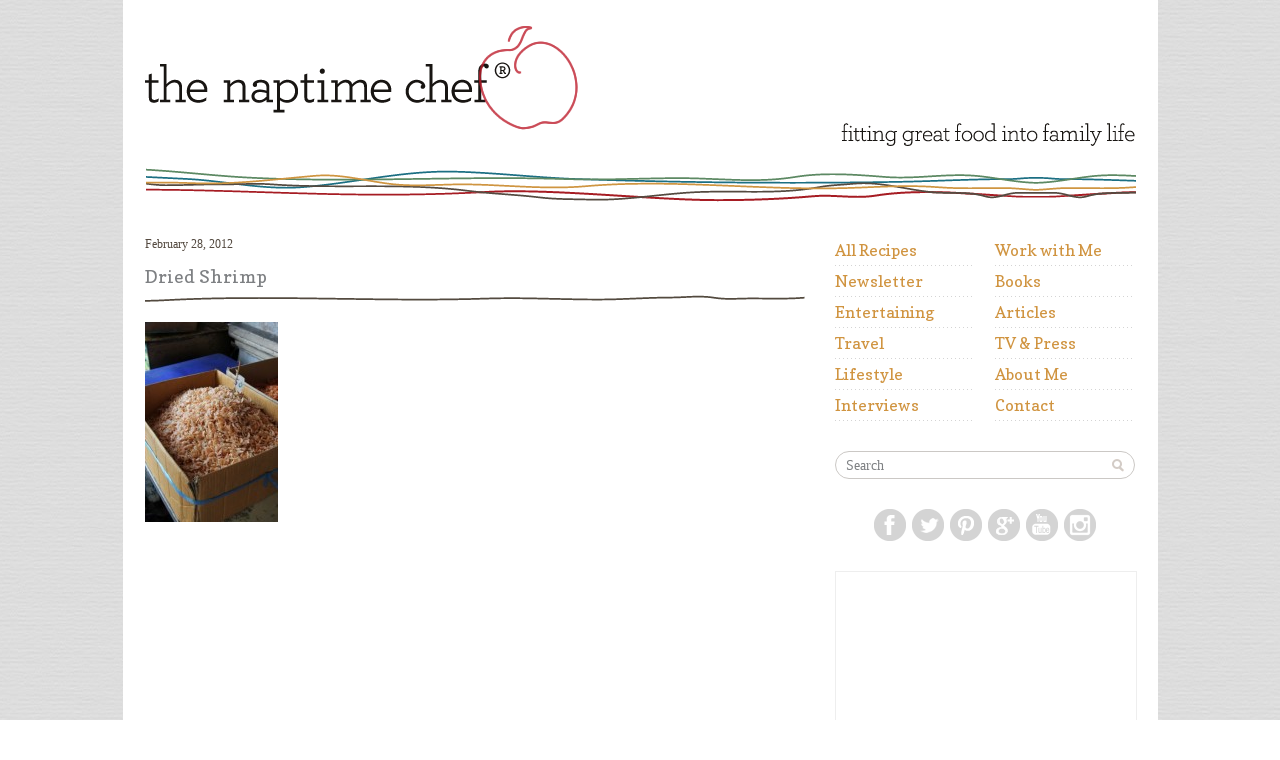

--- FILE ---
content_type: text/html; charset=UTF-8
request_url: https://thenaptimechef.com/2012/02/a-peek-at-upcoming-thailand-travel-series-naptime-on-the-road/dried-shrimp/
body_size: 13026
content:
<!DOCTYPE html PUBLIC "-//W3C//DTD XHTML 1.0 Transitional//EN" "http://www.w3.org/TR/xhtml1/DTD/xhtml1-transitional.dtd">
<html xmlns="http://www.w3.org/1999/xhtml" lang="en-US">

<head profile="http://gmpg.org/xfn/11">
	<meta http-equiv="Content-Type" content="text/html; charset=UTF-8" />
	<title>Dried Shrimp - The Naptime Chef</title>
	<link href='https://fonts.googleapis.com/css?family=Copse' rel='stylesheet' type='text/css'>
	<link rel="stylesheet" href="https://thenaptimechef.com/wp-content/themes/naptime-new/style.css?a=14" type="text/css" media="screen" />
	<link rel="shortcut icon" href="https://thenaptimechef.com/favicon.ico" type="image/x-icon" />
	<style type="text/css">
		#header #logo a {background-image:url(https://thenaptimechef.com/wp-content/themes/naptime-new/images/logo3.png);}
	</style>
	<link rel="pingback" href="https://thenaptimechef.com/xmlrpc.php" />
		<link rel='archives' title='July 2025' href='https://thenaptimechef.com/2025/07/' />
	<link rel='archives' title='June 2025' href='https://thenaptimechef.com/2025/06/' />
	<link rel='archives' title='February 2025' href='https://thenaptimechef.com/2025/02/' />
	<link rel='archives' title='January 2025' href='https://thenaptimechef.com/2025/01/' />
	<link rel='archives' title='December 2024' href='https://thenaptimechef.com/2024/12/' />
	<link rel='archives' title='July 2019' href='https://thenaptimechef.com/2019/07/' />
	<link rel='archives' title='April 2019' href='https://thenaptimechef.com/2019/04/' />
	<link rel='archives' title='March 2019' href='https://thenaptimechef.com/2019/03/' />
	<link rel='archives' title='February 2019' href='https://thenaptimechef.com/2019/02/' />
	<link rel='archives' title='December 2018' href='https://thenaptimechef.com/2018/12/' />
	<link rel='archives' title='November 2018' href='https://thenaptimechef.com/2018/11/' />
	<link rel='archives' title='October 2018' href='https://thenaptimechef.com/2018/10/' />
	<link rel='archives' title='September 2018' href='https://thenaptimechef.com/2018/09/' />
	<link rel='archives' title='July 2018' href='https://thenaptimechef.com/2018/07/' />
	<link rel='archives' title='May 2018' href='https://thenaptimechef.com/2018/05/' />
	<link rel='archives' title='April 2018' href='https://thenaptimechef.com/2018/04/' />
	<link rel='archives' title='February 2018' href='https://thenaptimechef.com/2018/02/' />
	<link rel='archives' title='January 2018' href='https://thenaptimechef.com/2018/01/' />
	<link rel='archives' title='December 2017' href='https://thenaptimechef.com/2017/12/' />
	<link rel='archives' title='November 2017' href='https://thenaptimechef.com/2017/11/' />
	<link rel='archives' title='October 2017' href='https://thenaptimechef.com/2017/10/' />
	<link rel='archives' title='September 2017' href='https://thenaptimechef.com/2017/09/' />
	<link rel='archives' title='August 2017' href='https://thenaptimechef.com/2017/08/' />
	<link rel='archives' title='July 2017' href='https://thenaptimechef.com/2017/07/' />
	<link rel='archives' title='June 2017' href='https://thenaptimechef.com/2017/06/' />
	<link rel='archives' title='May 2017' href='https://thenaptimechef.com/2017/05/' />
	<link rel='archives' title='April 2017' href='https://thenaptimechef.com/2017/04/' />
	<link rel='archives' title='March 2017' href='https://thenaptimechef.com/2017/03/' />
	<link rel='archives' title='February 2017' href='https://thenaptimechef.com/2017/02/' />
	<link rel='archives' title='January 2017' href='https://thenaptimechef.com/2017/01/' />
	<link rel='archives' title='December 2016' href='https://thenaptimechef.com/2016/12/' />
	<link rel='archives' title='November 2016' href='https://thenaptimechef.com/2016/11/' />
	<link rel='archives' title='October 2016' href='https://thenaptimechef.com/2016/10/' />
	<link rel='archives' title='September 2016' href='https://thenaptimechef.com/2016/09/' />
	<link rel='archives' title='August 2016' href='https://thenaptimechef.com/2016/08/' />
	<link rel='archives' title='July 2016' href='https://thenaptimechef.com/2016/07/' />
	<link rel='archives' title='June 2016' href='https://thenaptimechef.com/2016/06/' />
	<link rel='archives' title='May 2016' href='https://thenaptimechef.com/2016/05/' />
	<link rel='archives' title='April 2016' href='https://thenaptimechef.com/2016/04/' />
	<link rel='archives' title='March 2016' href='https://thenaptimechef.com/2016/03/' />
	<link rel='archives' title='February 2016' href='https://thenaptimechef.com/2016/02/' />
	<link rel='archives' title='January 2016' href='https://thenaptimechef.com/2016/01/' />
	<link rel='archives' title='December 2015' href='https://thenaptimechef.com/2015/12/' />
	<link rel='archives' title='November 2015' href='https://thenaptimechef.com/2015/11/' />
	<link rel='archives' title='October 2015' href='https://thenaptimechef.com/2015/10/' />
	<link rel='archives' title='September 2015' href='https://thenaptimechef.com/2015/09/' />
	<link rel='archives' title='August 2015' href='https://thenaptimechef.com/2015/08/' />
	<link rel='archives' title='July 2015' href='https://thenaptimechef.com/2015/07/' />
	<link rel='archives' title='June 2015' href='https://thenaptimechef.com/2015/06/' />
	<link rel='archives' title='May 2015' href='https://thenaptimechef.com/2015/05/' />
	<link rel='archives' title='April 2015' href='https://thenaptimechef.com/2015/04/' />
	<link rel='archives' title='March 2015' href='https://thenaptimechef.com/2015/03/' />
	<link rel='archives' title='February 2015' href='https://thenaptimechef.com/2015/02/' />
	<link rel='archives' title='January 2015' href='https://thenaptimechef.com/2015/01/' />
	<link rel='archives' title='December 2014' href='https://thenaptimechef.com/2014/12/' />
	<link rel='archives' title='November 2014' href='https://thenaptimechef.com/2014/11/' />
	<link rel='archives' title='October 2014' href='https://thenaptimechef.com/2014/10/' />
	<link rel='archives' title='September 2014' href='https://thenaptimechef.com/2014/09/' />
	<link rel='archives' title='August 2014' href='https://thenaptimechef.com/2014/08/' />
	<link rel='archives' title='July 2014' href='https://thenaptimechef.com/2014/07/' />
	<link rel='archives' title='June 2014' href='https://thenaptimechef.com/2014/06/' />
	<link rel='archives' title='May 2014' href='https://thenaptimechef.com/2014/05/' />
	<link rel='archives' title='April 2014' href='https://thenaptimechef.com/2014/04/' />
	<link rel='archives' title='March 2014' href='https://thenaptimechef.com/2014/03/' />
	<link rel='archives' title='February 2014' href='https://thenaptimechef.com/2014/02/' />
	<link rel='archives' title='January 2014' href='https://thenaptimechef.com/2014/01/' />
	<link rel='archives' title='December 2013' href='https://thenaptimechef.com/2013/12/' />
	<link rel='archives' title='November 2013' href='https://thenaptimechef.com/2013/11/' />
	<link rel='archives' title='October 2013' href='https://thenaptimechef.com/2013/10/' />
	<link rel='archives' title='September 2013' href='https://thenaptimechef.com/2013/09/' />
	<link rel='archives' title='August 2013' href='https://thenaptimechef.com/2013/08/' />
	<link rel='archives' title='July 2013' href='https://thenaptimechef.com/2013/07/' />
	<link rel='archives' title='June 2013' href='https://thenaptimechef.com/2013/06/' />
	<link rel='archives' title='May 2013' href='https://thenaptimechef.com/2013/05/' />
	<link rel='archives' title='April 2013' href='https://thenaptimechef.com/2013/04/' />
	<link rel='archives' title='March 2013' href='https://thenaptimechef.com/2013/03/' />
	<link rel='archives' title='February 2013' href='https://thenaptimechef.com/2013/02/' />
	<link rel='archives' title='January 2013' href='https://thenaptimechef.com/2013/01/' />
	<link rel='archives' title='December 2012' href='https://thenaptimechef.com/2012/12/' />
	<link rel='archives' title='November 2012' href='https://thenaptimechef.com/2012/11/' />
	<link rel='archives' title='October 2012' href='https://thenaptimechef.com/2012/10/' />
	<link rel='archives' title='September 2012' href='https://thenaptimechef.com/2012/09/' />
	<link rel='archives' title='August 2012' href='https://thenaptimechef.com/2012/08/' />
	<link rel='archives' title='July 2012' href='https://thenaptimechef.com/2012/07/' />
	<link rel='archives' title='June 2012' href='https://thenaptimechef.com/2012/06/' />
	<link rel='archives' title='May 2012' href='https://thenaptimechef.com/2012/05/' />
	<link rel='archives' title='April 2012' href='https://thenaptimechef.com/2012/04/' />
	<link rel='archives' title='March 2012' href='https://thenaptimechef.com/2012/03/' />
	<link rel='archives' title='February 2012' href='https://thenaptimechef.com/2012/02/' />
	<link rel='archives' title='January 2012' href='https://thenaptimechef.com/2012/01/' />
	<link rel='archives' title='December 2011' href='https://thenaptimechef.com/2011/12/' />
	<link rel='archives' title='November 2011' href='https://thenaptimechef.com/2011/11/' />
	<link rel='archives' title='October 2011' href='https://thenaptimechef.com/2011/10/' />
	<link rel='archives' title='September 2011' href='https://thenaptimechef.com/2011/09/' />
	<link rel='archives' title='August 2011' href='https://thenaptimechef.com/2011/08/' />
	<link rel='archives' title='July 2011' href='https://thenaptimechef.com/2011/07/' />
	<link rel='archives' title='June 2011' href='https://thenaptimechef.com/2011/06/' />
	<link rel='archives' title='May 2011' href='https://thenaptimechef.com/2011/05/' />
	<link rel='archives' title='April 2011' href='https://thenaptimechef.com/2011/04/' />
	<link rel='archives' title='March 2011' href='https://thenaptimechef.com/2011/03/' />
	<link rel='archives' title='February 2011' href='https://thenaptimechef.com/2011/02/' />
	<link rel='archives' title='January 2011' href='https://thenaptimechef.com/2011/01/' />
	<link rel='archives' title='December 2010' href='https://thenaptimechef.com/2010/12/' />
	<link rel='archives' title='November 2010' href='https://thenaptimechef.com/2010/11/' />
	<link rel='archives' title='October 2010' href='https://thenaptimechef.com/2010/10/' />
	<link rel='archives' title='September 2010' href='https://thenaptimechef.com/2010/09/' />
	<link rel='archives' title='August 2010' href='https://thenaptimechef.com/2010/08/' />
	<link rel='archives' title='July 2010' href='https://thenaptimechef.com/2010/07/' />
	<link rel='archives' title='June 2010' href='https://thenaptimechef.com/2010/06/' />
	<link rel='archives' title='May 2010' href='https://thenaptimechef.com/2010/05/' />
	<link rel='archives' title='April 2010' href='https://thenaptimechef.com/2010/04/' />
	<link rel='archives' title='March 2010' href='https://thenaptimechef.com/2010/03/' />
	<link rel='archives' title='February 2010' href='https://thenaptimechef.com/2010/02/' />
	<link rel='archives' title='January 2010' href='https://thenaptimechef.com/2010/01/' />
	<link rel='archives' title='December 2009' href='https://thenaptimechef.com/2009/12/' />
	<link rel='archives' title='November 2009' href='https://thenaptimechef.com/2009/11/' />
	<link rel='archives' title='October 2009' href='https://thenaptimechef.com/2009/10/' />
	<link rel='archives' title='September 2009' href='https://thenaptimechef.com/2009/09/' />
	<link rel='archives' title='August 2009' href='https://thenaptimechef.com/2009/08/' />
	<link rel='archives' title='July 2009' href='https://thenaptimechef.com/2009/07/' />
	<link rel='archives' title='June 2009' href='https://thenaptimechef.com/2009/06/' />
	<link rel='archives' title='May 2009' href='https://thenaptimechef.com/2009/05/' />
	<link rel='archives' title='April 2009' href='https://thenaptimechef.com/2009/04/' />
	<link rel='archives' title='March 2009' href='https://thenaptimechef.com/2009/03/' />
	<link rel='archives' title='February 2009' href='https://thenaptimechef.com/2009/02/' />
	<link rel='archives' title='January 2009' href='https://thenaptimechef.com/2009/01/' />
					<meta name='robots' content='noindex, follow' />
	<style>img:is([sizes="auto" i], [sizes^="auto," i]) { contain-intrinsic-size: 3000px 1500px }</style>
	
	<!-- This site is optimized with the Yoast SEO plugin v26.6 - https://yoast.com/wordpress/plugins/seo/ -->
	<meta property="og:locale" content="en_US" />
	<meta property="og:type" content="article" />
	<meta property="og:title" content="Dried Shrimp - The Naptime Chef" />
	<meta property="og:url" content="https://thenaptimechef.com/2012/02/a-peek-at-upcoming-thailand-travel-series-naptime-on-the-road/dried-shrimp/" />
	<meta property="og:site_name" content="The Naptime Chef" />
	<meta property="og:image" content="https://thenaptimechef.com/2012/02/a-peek-at-upcoming-thailand-travel-series-naptime-on-the-road/dried-shrimp" />
	<meta property="og:image:width" content="427" />
	<meta property="og:image:height" content="640" />
	<meta property="og:image:type" content="image/jpeg" />
	<script type="application/ld+json" class="yoast-schema-graph">{"@context":"https://schema.org","@graph":[{"@type":"WebPage","@id":"https://thenaptimechef.com/2012/02/a-peek-at-upcoming-thailand-travel-series-naptime-on-the-road/dried-shrimp/","url":"https://thenaptimechef.com/2012/02/a-peek-at-upcoming-thailand-travel-series-naptime-on-the-road/dried-shrimp/","name":"Dried Shrimp - The Naptime Chef","isPartOf":{"@id":"https://thenaptimechef.com/#website"},"primaryImageOfPage":{"@id":"https://thenaptimechef.com/2012/02/a-peek-at-upcoming-thailand-travel-series-naptime-on-the-road/dried-shrimp/#primaryimage"},"image":{"@id":"https://thenaptimechef.com/2012/02/a-peek-at-upcoming-thailand-travel-series-naptime-on-the-road/dried-shrimp/#primaryimage"},"thumbnailUrl":"https://thenaptimechef.com/wp-content/uploads/2012/02/Dried-Shrimp.jpg","datePublished":"2012-02-28T18:56:27+00:00","breadcrumb":{"@id":"https://thenaptimechef.com/2012/02/a-peek-at-upcoming-thailand-travel-series-naptime-on-the-road/dried-shrimp/#breadcrumb"},"inLanguage":"en-US","potentialAction":[{"@type":"ReadAction","target":["https://thenaptimechef.com/2012/02/a-peek-at-upcoming-thailand-travel-series-naptime-on-the-road/dried-shrimp/"]}]},{"@type":"ImageObject","inLanguage":"en-US","@id":"https://thenaptimechef.com/2012/02/a-peek-at-upcoming-thailand-travel-series-naptime-on-the-road/dried-shrimp/#primaryimage","url":"https://thenaptimechef.com/wp-content/uploads/2012/02/Dried-Shrimp.jpg","contentUrl":"https://thenaptimechef.com/wp-content/uploads/2012/02/Dried-Shrimp.jpg","width":"427","height":"640","caption":"Dried Shrimp"},{"@type":"BreadcrumbList","@id":"https://thenaptimechef.com/2012/02/a-peek-at-upcoming-thailand-travel-series-naptime-on-the-road/dried-shrimp/#breadcrumb","itemListElement":[{"@type":"ListItem","position":1,"name":"Home","item":"https://thenaptimechef.com/"},{"@type":"ListItem","position":2,"name":"A Peek at Upcoming Thailand Travel Series! {Naptime on the Road}","item":"https://thenaptimechef.com/2012/02/a-peek-at-upcoming-thailand-travel-series-naptime-on-the-road/"},{"@type":"ListItem","position":3,"name":"Dried Shrimp"}]},{"@type":"WebSite","@id":"https://thenaptimechef.com/#website","url":"https://thenaptimechef.com/","name":"The Naptime Chef","description":"","potentialAction":[{"@type":"SearchAction","target":{"@type":"EntryPoint","urlTemplate":"https://thenaptimechef.com/?s={search_term_string}"},"query-input":{"@type":"PropertyValueSpecification","valueRequired":true,"valueName":"search_term_string"}}],"inLanguage":"en-US"}]}</script>
	<!-- / Yoast SEO plugin. -->


<link rel="alternate" type="application/rss+xml" title="The Naptime Chef &raquo; Feed" href="https://thenaptimechef.com/feed/" />
<link rel="alternate" type="application/rss+xml" title="The Naptime Chef &raquo; Comments Feed" href="https://thenaptimechef.com/comments/feed/" />
<link rel="alternate" type="application/rss+xml" title="The Naptime Chef &raquo; Dried Shrimp Comments Feed" href="https://thenaptimechef.com/2012/02/a-peek-at-upcoming-thailand-travel-series-naptime-on-the-road/dried-shrimp/feed/" />
<script>(()=>{"use strict";const e=[400,500,600,700,800,900],t=e=>`wprm-min-${e}`,n=e=>`wprm-max-${e}`,s=new Set,o="ResizeObserver"in window,r=o?new ResizeObserver((e=>{for(const t of e)c(t.target)})):null,i=.5/(window.devicePixelRatio||1);function c(s){const o=s.getBoundingClientRect().width||0;for(let r=0;r<e.length;r++){const c=e[r],a=o<=c+i;o>c+i?s.classList.add(t(c)):s.classList.remove(t(c)),a?s.classList.add(n(c)):s.classList.remove(n(c))}}function a(e){s.has(e)||(s.add(e),r&&r.observe(e),c(e))}!function(e=document){e.querySelectorAll(".wprm-recipe").forEach(a)}();if(new MutationObserver((e=>{for(const t of e)for(const e of t.addedNodes)e instanceof Element&&(e.matches?.(".wprm-recipe")&&a(e),e.querySelectorAll?.(".wprm-recipe").forEach(a))})).observe(document.documentElement,{childList:!0,subtree:!0}),!o){let e=0;addEventListener("resize",(()=>{e&&cancelAnimationFrame(e),e=requestAnimationFrame((()=>s.forEach(c)))}),{passive:!0})}})();</script>		<!-- This site uses the Google Analytics by MonsterInsights plugin v9.11.1 - Using Analytics tracking - https://www.monsterinsights.com/ -->
							<script src="//www.googletagmanager.com/gtag/js?id=G-TQF2628DQZ"  data-cfasync="false" data-wpfc-render="false" type="text/javascript" async></script>
			<script data-cfasync="false" data-wpfc-render="false" type="text/javascript">
				var mi_version = '9.11.1';
				var mi_track_user = true;
				var mi_no_track_reason = '';
								var MonsterInsightsDefaultLocations = {"page_location":"https:\/\/thenaptimechef.com\/2012\/02\/a-peek-at-upcoming-thailand-travel-series-naptime-on-the-road\/dried-shrimp\/"};
								if ( typeof MonsterInsightsPrivacyGuardFilter === 'function' ) {
					var MonsterInsightsLocations = (typeof MonsterInsightsExcludeQuery === 'object') ? MonsterInsightsPrivacyGuardFilter( MonsterInsightsExcludeQuery ) : MonsterInsightsPrivacyGuardFilter( MonsterInsightsDefaultLocations );
				} else {
					var MonsterInsightsLocations = (typeof MonsterInsightsExcludeQuery === 'object') ? MonsterInsightsExcludeQuery : MonsterInsightsDefaultLocations;
				}

								var disableStrs = [
										'ga-disable-G-TQF2628DQZ',
									];

				/* Function to detect opted out users */
				function __gtagTrackerIsOptedOut() {
					for (var index = 0; index < disableStrs.length; index++) {
						if (document.cookie.indexOf(disableStrs[index] + '=true') > -1) {
							return true;
						}
					}

					return false;
				}

				/* Disable tracking if the opt-out cookie exists. */
				if (__gtagTrackerIsOptedOut()) {
					for (var index = 0; index < disableStrs.length; index++) {
						window[disableStrs[index]] = true;
					}
				}

				/* Opt-out function */
				function __gtagTrackerOptout() {
					for (var index = 0; index < disableStrs.length; index++) {
						document.cookie = disableStrs[index] + '=true; expires=Thu, 31 Dec 2099 23:59:59 UTC; path=/';
						window[disableStrs[index]] = true;
					}
				}

				if ('undefined' === typeof gaOptout) {
					function gaOptout() {
						__gtagTrackerOptout();
					}
				}
								window.dataLayer = window.dataLayer || [];

				window.MonsterInsightsDualTracker = {
					helpers: {},
					trackers: {},
				};
				if (mi_track_user) {
					function __gtagDataLayer() {
						dataLayer.push(arguments);
					}

					function __gtagTracker(type, name, parameters) {
						if (!parameters) {
							parameters = {};
						}

						if (parameters.send_to) {
							__gtagDataLayer.apply(null, arguments);
							return;
						}

						if (type === 'event') {
														parameters.send_to = monsterinsights_frontend.v4_id;
							var hookName = name;
							if (typeof parameters['event_category'] !== 'undefined') {
								hookName = parameters['event_category'] + ':' + name;
							}

							if (typeof MonsterInsightsDualTracker.trackers[hookName] !== 'undefined') {
								MonsterInsightsDualTracker.trackers[hookName](parameters);
							} else {
								__gtagDataLayer('event', name, parameters);
							}
							
						} else {
							__gtagDataLayer.apply(null, arguments);
						}
					}

					__gtagTracker('js', new Date());
					__gtagTracker('set', {
						'developer_id.dZGIzZG': true,
											});
					if ( MonsterInsightsLocations.page_location ) {
						__gtagTracker('set', MonsterInsightsLocations);
					}
										__gtagTracker('config', 'G-TQF2628DQZ', {"forceSSL":"true"} );
										window.gtag = __gtagTracker;										(function () {
						/* https://developers.google.com/analytics/devguides/collection/analyticsjs/ */
						/* ga and __gaTracker compatibility shim. */
						var noopfn = function () {
							return null;
						};
						var newtracker = function () {
							return new Tracker();
						};
						var Tracker = function () {
							return null;
						};
						var p = Tracker.prototype;
						p.get = noopfn;
						p.set = noopfn;
						p.send = function () {
							var args = Array.prototype.slice.call(arguments);
							args.unshift('send');
							__gaTracker.apply(null, args);
						};
						var __gaTracker = function () {
							var len = arguments.length;
							if (len === 0) {
								return;
							}
							var f = arguments[len - 1];
							if (typeof f !== 'object' || f === null || typeof f.hitCallback !== 'function') {
								if ('send' === arguments[0]) {
									var hitConverted, hitObject = false, action;
									if ('event' === arguments[1]) {
										if ('undefined' !== typeof arguments[3]) {
											hitObject = {
												'eventAction': arguments[3],
												'eventCategory': arguments[2],
												'eventLabel': arguments[4],
												'value': arguments[5] ? arguments[5] : 1,
											}
										}
									}
									if ('pageview' === arguments[1]) {
										if ('undefined' !== typeof arguments[2]) {
											hitObject = {
												'eventAction': 'page_view',
												'page_path': arguments[2],
											}
										}
									}
									if (typeof arguments[2] === 'object') {
										hitObject = arguments[2];
									}
									if (typeof arguments[5] === 'object') {
										Object.assign(hitObject, arguments[5]);
									}
									if ('undefined' !== typeof arguments[1].hitType) {
										hitObject = arguments[1];
										if ('pageview' === hitObject.hitType) {
											hitObject.eventAction = 'page_view';
										}
									}
									if (hitObject) {
										action = 'timing' === arguments[1].hitType ? 'timing_complete' : hitObject.eventAction;
										hitConverted = mapArgs(hitObject);
										__gtagTracker('event', action, hitConverted);
									}
								}
								return;
							}

							function mapArgs(args) {
								var arg, hit = {};
								var gaMap = {
									'eventCategory': 'event_category',
									'eventAction': 'event_action',
									'eventLabel': 'event_label',
									'eventValue': 'event_value',
									'nonInteraction': 'non_interaction',
									'timingCategory': 'event_category',
									'timingVar': 'name',
									'timingValue': 'value',
									'timingLabel': 'event_label',
									'page': 'page_path',
									'location': 'page_location',
									'title': 'page_title',
									'referrer' : 'page_referrer',
								};
								for (arg in args) {
																		if (!(!args.hasOwnProperty(arg) || !gaMap.hasOwnProperty(arg))) {
										hit[gaMap[arg]] = args[arg];
									} else {
										hit[arg] = args[arg];
									}
								}
								return hit;
							}

							try {
								f.hitCallback();
							} catch (ex) {
							}
						};
						__gaTracker.create = newtracker;
						__gaTracker.getByName = newtracker;
						__gaTracker.getAll = function () {
							return [];
						};
						__gaTracker.remove = noopfn;
						__gaTracker.loaded = true;
						window['__gaTracker'] = __gaTracker;
					})();
									} else {
										console.log("");
					(function () {
						function __gtagTracker() {
							return null;
						}

						window['__gtagTracker'] = __gtagTracker;
						window['gtag'] = __gtagTracker;
					})();
									}
			</script>
							<!-- / Google Analytics by MonsterInsights -->
		<script type="text/javascript">
/* <![CDATA[ */
window._wpemojiSettings = {"baseUrl":"https:\/\/s.w.org\/images\/core\/emoji\/16.0.1\/72x72\/","ext":".png","svgUrl":"https:\/\/s.w.org\/images\/core\/emoji\/16.0.1\/svg\/","svgExt":".svg","source":{"concatemoji":"https:\/\/thenaptimechef.com\/wp-includes\/js\/wp-emoji-release.min.js?ver=6.8.3"}};
/*! This file is auto-generated */
!function(s,n){var o,i,e;function c(e){try{var t={supportTests:e,timestamp:(new Date).valueOf()};sessionStorage.setItem(o,JSON.stringify(t))}catch(e){}}function p(e,t,n){e.clearRect(0,0,e.canvas.width,e.canvas.height),e.fillText(t,0,0);var t=new Uint32Array(e.getImageData(0,0,e.canvas.width,e.canvas.height).data),a=(e.clearRect(0,0,e.canvas.width,e.canvas.height),e.fillText(n,0,0),new Uint32Array(e.getImageData(0,0,e.canvas.width,e.canvas.height).data));return t.every(function(e,t){return e===a[t]})}function u(e,t){e.clearRect(0,0,e.canvas.width,e.canvas.height),e.fillText(t,0,0);for(var n=e.getImageData(16,16,1,1),a=0;a<n.data.length;a++)if(0!==n.data[a])return!1;return!0}function f(e,t,n,a){switch(t){case"flag":return n(e,"\ud83c\udff3\ufe0f\u200d\u26a7\ufe0f","\ud83c\udff3\ufe0f\u200b\u26a7\ufe0f")?!1:!n(e,"\ud83c\udde8\ud83c\uddf6","\ud83c\udde8\u200b\ud83c\uddf6")&&!n(e,"\ud83c\udff4\udb40\udc67\udb40\udc62\udb40\udc65\udb40\udc6e\udb40\udc67\udb40\udc7f","\ud83c\udff4\u200b\udb40\udc67\u200b\udb40\udc62\u200b\udb40\udc65\u200b\udb40\udc6e\u200b\udb40\udc67\u200b\udb40\udc7f");case"emoji":return!a(e,"\ud83e\udedf")}return!1}function g(e,t,n,a){var r="undefined"!=typeof WorkerGlobalScope&&self instanceof WorkerGlobalScope?new OffscreenCanvas(300,150):s.createElement("canvas"),o=r.getContext("2d",{willReadFrequently:!0}),i=(o.textBaseline="top",o.font="600 32px Arial",{});return e.forEach(function(e){i[e]=t(o,e,n,a)}),i}function t(e){var t=s.createElement("script");t.src=e,t.defer=!0,s.head.appendChild(t)}"undefined"!=typeof Promise&&(o="wpEmojiSettingsSupports",i=["flag","emoji"],n.supports={everything:!0,everythingExceptFlag:!0},e=new Promise(function(e){s.addEventListener("DOMContentLoaded",e,{once:!0})}),new Promise(function(t){var n=function(){try{var e=JSON.parse(sessionStorage.getItem(o));if("object"==typeof e&&"number"==typeof e.timestamp&&(new Date).valueOf()<e.timestamp+604800&&"object"==typeof e.supportTests)return e.supportTests}catch(e){}return null}();if(!n){if("undefined"!=typeof Worker&&"undefined"!=typeof OffscreenCanvas&&"undefined"!=typeof URL&&URL.createObjectURL&&"undefined"!=typeof Blob)try{var e="postMessage("+g.toString()+"("+[JSON.stringify(i),f.toString(),p.toString(),u.toString()].join(",")+"));",a=new Blob([e],{type:"text/javascript"}),r=new Worker(URL.createObjectURL(a),{name:"wpTestEmojiSupports"});return void(r.onmessage=function(e){c(n=e.data),r.terminate(),t(n)})}catch(e){}c(n=g(i,f,p,u))}t(n)}).then(function(e){for(var t in e)n.supports[t]=e[t],n.supports.everything=n.supports.everything&&n.supports[t],"flag"!==t&&(n.supports.everythingExceptFlag=n.supports.everythingExceptFlag&&n.supports[t]);n.supports.everythingExceptFlag=n.supports.everythingExceptFlag&&!n.supports.flag,n.DOMReady=!1,n.readyCallback=function(){n.DOMReady=!0}}).then(function(){return e}).then(function(){var e;n.supports.everything||(n.readyCallback(),(e=n.source||{}).concatemoji?t(e.concatemoji):e.wpemoji&&e.twemoji&&(t(e.twemoji),t(e.wpemoji)))}))}((window,document),window._wpemojiSettings);
/* ]]> */
</script>
<link rel='stylesheet' id='wprm-public-css' href='https://thenaptimechef.com/wp-content/plugins/wp-recipe-maker/dist/public-modern.css?ver=10.3.2' type='text/css' media='all' />
<style id='wp-emoji-styles-inline-css' type='text/css'>

	img.wp-smiley, img.emoji {
		display: inline !important;
		border: none !important;
		box-shadow: none !important;
		height: 1em !important;
		width: 1em !important;
		margin: 0 0.07em !important;
		vertical-align: -0.1em !important;
		background: none !important;
		padding: 0 !important;
	}
</style>
<link rel='stylesheet' id='wp-block-library-css' href='https://thenaptimechef.com/wp-includes/css/dist/block-library/style.min.css?ver=6.8.3' type='text/css' media='all' />
<style id='classic-theme-styles-inline-css' type='text/css'>
/*! This file is auto-generated */
.wp-block-button__link{color:#fff;background-color:#32373c;border-radius:9999px;box-shadow:none;text-decoration:none;padding:calc(.667em + 2px) calc(1.333em + 2px);font-size:1.125em}.wp-block-file__button{background:#32373c;color:#fff;text-decoration:none}
</style>
<style id='global-styles-inline-css' type='text/css'>
:root{--wp--preset--aspect-ratio--square: 1;--wp--preset--aspect-ratio--4-3: 4/3;--wp--preset--aspect-ratio--3-4: 3/4;--wp--preset--aspect-ratio--3-2: 3/2;--wp--preset--aspect-ratio--2-3: 2/3;--wp--preset--aspect-ratio--16-9: 16/9;--wp--preset--aspect-ratio--9-16: 9/16;--wp--preset--color--black: #000000;--wp--preset--color--cyan-bluish-gray: #abb8c3;--wp--preset--color--white: #ffffff;--wp--preset--color--pale-pink: #f78da7;--wp--preset--color--vivid-red: #cf2e2e;--wp--preset--color--luminous-vivid-orange: #ff6900;--wp--preset--color--luminous-vivid-amber: #fcb900;--wp--preset--color--light-green-cyan: #7bdcb5;--wp--preset--color--vivid-green-cyan: #00d084;--wp--preset--color--pale-cyan-blue: #8ed1fc;--wp--preset--color--vivid-cyan-blue: #0693e3;--wp--preset--color--vivid-purple: #9b51e0;--wp--preset--gradient--vivid-cyan-blue-to-vivid-purple: linear-gradient(135deg,rgba(6,147,227,1) 0%,rgb(155,81,224) 100%);--wp--preset--gradient--light-green-cyan-to-vivid-green-cyan: linear-gradient(135deg,rgb(122,220,180) 0%,rgb(0,208,130) 100%);--wp--preset--gradient--luminous-vivid-amber-to-luminous-vivid-orange: linear-gradient(135deg,rgba(252,185,0,1) 0%,rgba(255,105,0,1) 100%);--wp--preset--gradient--luminous-vivid-orange-to-vivid-red: linear-gradient(135deg,rgba(255,105,0,1) 0%,rgb(207,46,46) 100%);--wp--preset--gradient--very-light-gray-to-cyan-bluish-gray: linear-gradient(135deg,rgb(238,238,238) 0%,rgb(169,184,195) 100%);--wp--preset--gradient--cool-to-warm-spectrum: linear-gradient(135deg,rgb(74,234,220) 0%,rgb(151,120,209) 20%,rgb(207,42,186) 40%,rgb(238,44,130) 60%,rgb(251,105,98) 80%,rgb(254,248,76) 100%);--wp--preset--gradient--blush-light-purple: linear-gradient(135deg,rgb(255,206,236) 0%,rgb(152,150,240) 100%);--wp--preset--gradient--blush-bordeaux: linear-gradient(135deg,rgb(254,205,165) 0%,rgb(254,45,45) 50%,rgb(107,0,62) 100%);--wp--preset--gradient--luminous-dusk: linear-gradient(135deg,rgb(255,203,112) 0%,rgb(199,81,192) 50%,rgb(65,88,208) 100%);--wp--preset--gradient--pale-ocean: linear-gradient(135deg,rgb(255,245,203) 0%,rgb(182,227,212) 50%,rgb(51,167,181) 100%);--wp--preset--gradient--electric-grass: linear-gradient(135deg,rgb(202,248,128) 0%,rgb(113,206,126) 100%);--wp--preset--gradient--midnight: linear-gradient(135deg,rgb(2,3,129) 0%,rgb(40,116,252) 100%);--wp--preset--font-size--small: 13px;--wp--preset--font-size--medium: 20px;--wp--preset--font-size--large: 36px;--wp--preset--font-size--x-large: 42px;--wp--preset--spacing--20: 0.44rem;--wp--preset--spacing--30: 0.67rem;--wp--preset--spacing--40: 1rem;--wp--preset--spacing--50: 1.5rem;--wp--preset--spacing--60: 2.25rem;--wp--preset--spacing--70: 3.38rem;--wp--preset--spacing--80: 5.06rem;--wp--preset--shadow--natural: 6px 6px 9px rgba(0, 0, 0, 0.2);--wp--preset--shadow--deep: 12px 12px 50px rgba(0, 0, 0, 0.4);--wp--preset--shadow--sharp: 6px 6px 0px rgba(0, 0, 0, 0.2);--wp--preset--shadow--outlined: 6px 6px 0px -3px rgba(255, 255, 255, 1), 6px 6px rgba(0, 0, 0, 1);--wp--preset--shadow--crisp: 6px 6px 0px rgba(0, 0, 0, 1);}:where(.is-layout-flex){gap: 0.5em;}:where(.is-layout-grid){gap: 0.5em;}body .is-layout-flex{display: flex;}.is-layout-flex{flex-wrap: wrap;align-items: center;}.is-layout-flex > :is(*, div){margin: 0;}body .is-layout-grid{display: grid;}.is-layout-grid > :is(*, div){margin: 0;}:where(.wp-block-columns.is-layout-flex){gap: 2em;}:where(.wp-block-columns.is-layout-grid){gap: 2em;}:where(.wp-block-post-template.is-layout-flex){gap: 1.25em;}:where(.wp-block-post-template.is-layout-grid){gap: 1.25em;}.has-black-color{color: var(--wp--preset--color--black) !important;}.has-cyan-bluish-gray-color{color: var(--wp--preset--color--cyan-bluish-gray) !important;}.has-white-color{color: var(--wp--preset--color--white) !important;}.has-pale-pink-color{color: var(--wp--preset--color--pale-pink) !important;}.has-vivid-red-color{color: var(--wp--preset--color--vivid-red) !important;}.has-luminous-vivid-orange-color{color: var(--wp--preset--color--luminous-vivid-orange) !important;}.has-luminous-vivid-amber-color{color: var(--wp--preset--color--luminous-vivid-amber) !important;}.has-light-green-cyan-color{color: var(--wp--preset--color--light-green-cyan) !important;}.has-vivid-green-cyan-color{color: var(--wp--preset--color--vivid-green-cyan) !important;}.has-pale-cyan-blue-color{color: var(--wp--preset--color--pale-cyan-blue) !important;}.has-vivid-cyan-blue-color{color: var(--wp--preset--color--vivid-cyan-blue) !important;}.has-vivid-purple-color{color: var(--wp--preset--color--vivid-purple) !important;}.has-black-background-color{background-color: var(--wp--preset--color--black) !important;}.has-cyan-bluish-gray-background-color{background-color: var(--wp--preset--color--cyan-bluish-gray) !important;}.has-white-background-color{background-color: var(--wp--preset--color--white) !important;}.has-pale-pink-background-color{background-color: var(--wp--preset--color--pale-pink) !important;}.has-vivid-red-background-color{background-color: var(--wp--preset--color--vivid-red) !important;}.has-luminous-vivid-orange-background-color{background-color: var(--wp--preset--color--luminous-vivid-orange) !important;}.has-luminous-vivid-amber-background-color{background-color: var(--wp--preset--color--luminous-vivid-amber) !important;}.has-light-green-cyan-background-color{background-color: var(--wp--preset--color--light-green-cyan) !important;}.has-vivid-green-cyan-background-color{background-color: var(--wp--preset--color--vivid-green-cyan) !important;}.has-pale-cyan-blue-background-color{background-color: var(--wp--preset--color--pale-cyan-blue) !important;}.has-vivid-cyan-blue-background-color{background-color: var(--wp--preset--color--vivid-cyan-blue) !important;}.has-vivid-purple-background-color{background-color: var(--wp--preset--color--vivid-purple) !important;}.has-black-border-color{border-color: var(--wp--preset--color--black) !important;}.has-cyan-bluish-gray-border-color{border-color: var(--wp--preset--color--cyan-bluish-gray) !important;}.has-white-border-color{border-color: var(--wp--preset--color--white) !important;}.has-pale-pink-border-color{border-color: var(--wp--preset--color--pale-pink) !important;}.has-vivid-red-border-color{border-color: var(--wp--preset--color--vivid-red) !important;}.has-luminous-vivid-orange-border-color{border-color: var(--wp--preset--color--luminous-vivid-orange) !important;}.has-luminous-vivid-amber-border-color{border-color: var(--wp--preset--color--luminous-vivid-amber) !important;}.has-light-green-cyan-border-color{border-color: var(--wp--preset--color--light-green-cyan) !important;}.has-vivid-green-cyan-border-color{border-color: var(--wp--preset--color--vivid-green-cyan) !important;}.has-pale-cyan-blue-border-color{border-color: var(--wp--preset--color--pale-cyan-blue) !important;}.has-vivid-cyan-blue-border-color{border-color: var(--wp--preset--color--vivid-cyan-blue) !important;}.has-vivid-purple-border-color{border-color: var(--wp--preset--color--vivid-purple) !important;}.has-vivid-cyan-blue-to-vivid-purple-gradient-background{background: var(--wp--preset--gradient--vivid-cyan-blue-to-vivid-purple) !important;}.has-light-green-cyan-to-vivid-green-cyan-gradient-background{background: var(--wp--preset--gradient--light-green-cyan-to-vivid-green-cyan) !important;}.has-luminous-vivid-amber-to-luminous-vivid-orange-gradient-background{background: var(--wp--preset--gradient--luminous-vivid-amber-to-luminous-vivid-orange) !important;}.has-luminous-vivid-orange-to-vivid-red-gradient-background{background: var(--wp--preset--gradient--luminous-vivid-orange-to-vivid-red) !important;}.has-very-light-gray-to-cyan-bluish-gray-gradient-background{background: var(--wp--preset--gradient--very-light-gray-to-cyan-bluish-gray) !important;}.has-cool-to-warm-spectrum-gradient-background{background: var(--wp--preset--gradient--cool-to-warm-spectrum) !important;}.has-blush-light-purple-gradient-background{background: var(--wp--preset--gradient--blush-light-purple) !important;}.has-blush-bordeaux-gradient-background{background: var(--wp--preset--gradient--blush-bordeaux) !important;}.has-luminous-dusk-gradient-background{background: var(--wp--preset--gradient--luminous-dusk) !important;}.has-pale-ocean-gradient-background{background: var(--wp--preset--gradient--pale-ocean) !important;}.has-electric-grass-gradient-background{background: var(--wp--preset--gradient--electric-grass) !important;}.has-midnight-gradient-background{background: var(--wp--preset--gradient--midnight) !important;}.has-small-font-size{font-size: var(--wp--preset--font-size--small) !important;}.has-medium-font-size{font-size: var(--wp--preset--font-size--medium) !important;}.has-large-font-size{font-size: var(--wp--preset--font-size--large) !important;}.has-x-large-font-size{font-size: var(--wp--preset--font-size--x-large) !important;}
:where(.wp-block-post-template.is-layout-flex){gap: 1.25em;}:where(.wp-block-post-template.is-layout-grid){gap: 1.25em;}
:where(.wp-block-columns.is-layout-flex){gap: 2em;}:where(.wp-block-columns.is-layout-grid){gap: 2em;}
:root :where(.wp-block-pullquote){font-size: 1.5em;line-height: 1.6;}
</style>
<link rel='stylesheet' id='jpibfi-style-css' href='https://thenaptimechef.com/wp-content/plugins/jquery-pin-it-button-for-images/css/client.css?ver=3.0.6' type='text/css' media='all' />
<link rel='stylesheet' id='wp-components-css' href='https://thenaptimechef.com/wp-includes/css/dist/components/style.min.css?ver=6.8.3' type='text/css' media='all' />
<link rel='stylesheet' id='godaddy-styles-css' href='https://thenaptimechef.com/wp-content/mu-plugins/vendor/wpex/godaddy-launch/includes/Dependencies/GoDaddy/Styles/build/latest.css?ver=2.0.2' type='text/css' media='all' />
<script type="text/javascript" src="https://thenaptimechef.com/wp-includes/js/jquery/jquery.min.js?ver=3.7.1" id="jquery-core-js"></script>
<script type="text/javascript" src="https://thenaptimechef.com/wp-includes/js/jquery/jquery-migrate.min.js?ver=3.4.1" id="jquery-migrate-js"></script>
<script type="text/javascript" src="https://thenaptimechef.com/wp-content/themes/naptime-new/jquery.matchHeight-min.js?ver=1.0" id="matchHeight-js"></script>
<script type="text/javascript" src="https://thenaptimechef.com/wp-content/themes/naptime-new/jscript.js?ver=1.03" id="jscript-js"></script>
<script type="text/javascript" src="https://thenaptimechef.com/wp-content/plugins/google-analytics-for-wordpress/assets/js/frontend-gtag.min.js?ver=9.11.1" id="monsterinsights-frontend-script-js" async="async" data-wp-strategy="async"></script>
<script data-cfasync="false" data-wpfc-render="false" type="text/javascript" id='monsterinsights-frontend-script-js-extra'>/* <![CDATA[ */
var monsterinsights_frontend = {"js_events_tracking":"true","download_extensions":"pdf,doc,ppt,xls,zip,docx,pptx,xlsx","inbound_paths":"[]","home_url":"https:\/\/thenaptimechef.com","hash_tracking":"false","v4_id":"G-TQF2628DQZ"};/* ]]> */
</script>
<link rel="https://api.w.org/" href="https://thenaptimechef.com/wp-json/" /><link rel="alternate" title="JSON" type="application/json" href="https://thenaptimechef.com/wp-json/wp/v2/media/7337" /><link rel="EditURI" type="application/rsd+xml" title="RSD" href="https://thenaptimechef.com/xmlrpc.php?rsd" />
<meta name="generator" content="WordPress 6.8.3" />
<link rel='shortlink' href='https://thenaptimechef.com/?p=7337' />
<link rel="alternate" title="oEmbed (JSON)" type="application/json+oembed" href="https://thenaptimechef.com/wp-json/oembed/1.0/embed?url=https%3A%2F%2Fthenaptimechef.com%2F2012%2F02%2Fa-peek-at-upcoming-thailand-travel-series-naptime-on-the-road%2Fdried-shrimp%2F" />
<link rel="alternate" title="oEmbed (XML)" type="text/xml+oembed" href="https://thenaptimechef.com/wp-json/oembed/1.0/embed?url=https%3A%2F%2Fthenaptimechef.com%2F2012%2F02%2Fa-peek-at-upcoming-thailand-travel-series-naptime-on-the-road%2Fdried-shrimp%2F&#038;format=xml" />
<style type="text/css">
	a.pinit-button.custom span {
		}

	.pinit-hover {
		opacity: 0.8 !important;
		filter: alpha(opacity=80) !important;
	}
	a.pinit-button {
	border-bottom: 0 !important;
	box-shadow: none !important;
	margin-bottom: 0 !important;
}
a.pinit-button::after {
    display: none;
}</style>
		<script type="text/javascript" src="https://thenaptimechef.com/wp-content/plugins/quicktime-embed/qtobject.js"></script>
<style type="text/css"> .tippy-box[data-theme~="wprm"] { background-color: #333333; color: #FFFFFF; } .tippy-box[data-theme~="wprm"][data-placement^="top"] > .tippy-arrow::before { border-top-color: #333333; } .tippy-box[data-theme~="wprm"][data-placement^="bottom"] > .tippy-arrow::before { border-bottom-color: #333333; } .tippy-box[data-theme~="wprm"][data-placement^="left"] > .tippy-arrow::before { border-left-color: #333333; } .tippy-box[data-theme~="wprm"][data-placement^="right"] > .tippy-arrow::before { border-right-color: #333333; } .tippy-box[data-theme~="wprm"] a { color: #FFFFFF; } .wprm-comment-rating svg { width: 18px !important; height: 18px !important; } img.wprm-comment-rating { width: 90px !important; height: 18px !important; } body { --comment-rating-star-color: #343434; } body { --wprm-popup-font-size: 16px; } body { --wprm-popup-background: #ffffff; } body { --wprm-popup-title: #000000; } body { --wprm-popup-content: #444444; } body { --wprm-popup-button-background: #444444; } body { --wprm-popup-button-text: #ffffff; } body { --wprm-popup-accent: #747B2D; }</style><style type="text/css">.wprm-glossary-term {color: #5A822B;text-decoration: underline;cursor: help;}</style><style type="text/css">.wprm-recipe-template-snippet-basic-buttons {
    font-family: inherit; /* wprm_font_family type=font */
    font-size: 0.9em; /* wprm_font_size type=font_size */
    text-align: center; /* wprm_text_align type=align */
    margin-top: 0px; /* wprm_margin_top type=size */
    margin-bottom: 10px; /* wprm_margin_bottom type=size */
}
.wprm-recipe-template-snippet-basic-buttons a  {
    margin: 5px; /* wprm_margin_button type=size */
    margin: 5px; /* wprm_margin_button type=size */
}

.wprm-recipe-template-snippet-basic-buttons a:first-child {
    margin-left: 0;
}
.wprm-recipe-template-snippet-basic-buttons a:last-child {
    margin-right: 0;
}.wprm-recipe-template-basic {
    margin: 20px auto;
    background-color: #fafafa; /* wprm_background type=color */
    font-family: -apple-system, BlinkMacSystemFont, "Segoe UI", Roboto, Oxygen-Sans, Ubuntu, Cantarell, "Helvetica Neue", sans-serif; /* wprm_main_font_family type=font */
    font-size: 0.9em; /* wprm_main_font_size type=font_size */
    line-height: 1.5em; /* wprm_main_line_height type=font_size */
    color: #333333; /* wprm_main_text type=color */
    max-width: 650px; /* wprm_max_width type=size */
}
.wprm-recipe-template-basic a {
    color: #3498db; /* wprm_link type=color */
}
.wprm-recipe-template-basic p, .wprm-recipe-template-basic li {
    font-family: -apple-system, BlinkMacSystemFont, "Segoe UI", Roboto, Oxygen-Sans, Ubuntu, Cantarell, "Helvetica Neue", sans-serif; /* wprm_main_font_family type=font */
    font-size: 1em !important;
    line-height: 1.5em !important; /* wprm_main_line_height type=font_size */
}
.wprm-recipe-template-basic li {
    margin: 0 0 0 32px !important;
    padding: 0 !important;
}
.rtl .wprm-recipe-template-basic li {
    margin: 0 32px 0 0 !important;
}
.wprm-recipe-template-basic ol, .wprm-recipe-template-basic ul {
    margin: 0 !important;
    padding: 0 !important;
}
.wprm-recipe-template-basic br {
    display: none;
}
.wprm-recipe-template-basic .wprm-recipe-name,
.wprm-recipe-template-basic .wprm-recipe-header {
    font-family: -apple-system, BlinkMacSystemFont, "Segoe UI", Roboto, Oxygen-Sans, Ubuntu, Cantarell, "Helvetica Neue", sans-serif; /* wprm_header_font_family type=font */
    color: #000000; /* wprm_header_text type=color */
    line-height: 1.3em; /* wprm_header_line_height type=font_size */
}
.wprm-recipe-template-basic .wprm-recipe-header * {
    font-family: -apple-system, BlinkMacSystemFont, "Segoe UI", Roboto, Oxygen-Sans, Ubuntu, Cantarell, "Helvetica Neue", sans-serif; /* wprm_main_font_family type=font */
}
.wprm-recipe-template-basic h1,
.wprm-recipe-template-basic h2,
.wprm-recipe-template-basic h3,
.wprm-recipe-template-basic h4,
.wprm-recipe-template-basic h5,
.wprm-recipe-template-basic h6 {
    font-family: -apple-system, BlinkMacSystemFont, "Segoe UI", Roboto, Oxygen-Sans, Ubuntu, Cantarell, "Helvetica Neue", sans-serif; /* wprm_header_font_family type=font */
    color: #212121; /* wprm_header_text type=color */
    line-height: 1.3em; /* wprm_header_line_height type=font_size */
    margin: 0 !important;
    padding: 0 !important;
}
.wprm-recipe-template-basic .wprm-recipe-header {
    margin-top: 1.2em !important;
}
.wprm-recipe-template-basic h1 {
    font-size: 2em; /* wprm_h1_size type=font_size */
}
.wprm-recipe-template-basic h2 {
    font-size: 1.8em; /* wprm_h2_size type=font_size */
}
.wprm-recipe-template-basic h3 {
    font-size: 1.2em; /* wprm_h3_size type=font_size */
}
.wprm-recipe-template-basic h4 {
    font-size: 1em; /* wprm_h4_size type=font_size */
}
.wprm-recipe-template-basic h5 {
    font-size: 1em; /* wprm_h5_size type=font_size */
}
.wprm-recipe-template-basic h6 {
    font-size: 1em; /* wprm_h6_size type=font_size */
}.wprm-recipe-template-basic {
	border-style: solid; /* wprm_border_style type=border */
	border-width: 0px; /* wprm_border_width type=size */
	border-color: #aaaaaa; /* wprm_border type=color */
	border-radius: 0px; /* wprm_border_radius type=size */
	padding: 10px;
}.wprm-recipe-template-compact-howto {
    margin: 20px auto;
    background-color: #fafafa; /* wprm_background type=color */
    font-family: -apple-system, BlinkMacSystemFont, "Segoe UI", Roboto, Oxygen-Sans, Ubuntu, Cantarell, "Helvetica Neue", sans-serif; /* wprm_main_font_family type=font */
    font-size: 0.9em; /* wprm_main_font_size type=font_size */
    line-height: 1.5em; /* wprm_main_line_height type=font_size */
    color: #333333; /* wprm_main_text type=color */
    max-width: 650px; /* wprm_max_width type=size */
}
.wprm-recipe-template-compact-howto a {
    color: #3498db; /* wprm_link type=color */
}
.wprm-recipe-template-compact-howto p, .wprm-recipe-template-compact-howto li {
    font-family: -apple-system, BlinkMacSystemFont, "Segoe UI", Roboto, Oxygen-Sans, Ubuntu, Cantarell, "Helvetica Neue", sans-serif; /* wprm_main_font_family type=font */
    font-size: 1em !important;
    line-height: 1.5em !important; /* wprm_main_line_height type=font_size */
}
.wprm-recipe-template-compact-howto li {
    margin: 0 0 0 32px !important;
    padding: 0 !important;
}
.rtl .wprm-recipe-template-compact-howto li {
    margin: 0 32px 0 0 !important;
}
.wprm-recipe-template-compact-howto ol, .wprm-recipe-template-compact-howto ul {
    margin: 0 !important;
    padding: 0 !important;
}
.wprm-recipe-template-compact-howto br {
    display: none;
}
.wprm-recipe-template-compact-howto .wprm-recipe-name,
.wprm-recipe-template-compact-howto .wprm-recipe-header {
    font-family: -apple-system, BlinkMacSystemFont, "Segoe UI", Roboto, Oxygen-Sans, Ubuntu, Cantarell, "Helvetica Neue", sans-serif; /* wprm_header_font_family type=font */
    color: #000000; /* wprm_header_text type=color */
    line-height: 1.3em; /* wprm_header_line_height type=font_size */
}
.wprm-recipe-template-compact-howto .wprm-recipe-header * {
    font-family: -apple-system, BlinkMacSystemFont, "Segoe UI", Roboto, Oxygen-Sans, Ubuntu, Cantarell, "Helvetica Neue", sans-serif; /* wprm_main_font_family type=font */
}
.wprm-recipe-template-compact-howto h1,
.wprm-recipe-template-compact-howto h2,
.wprm-recipe-template-compact-howto h3,
.wprm-recipe-template-compact-howto h4,
.wprm-recipe-template-compact-howto h5,
.wprm-recipe-template-compact-howto h6 {
    font-family: -apple-system, BlinkMacSystemFont, "Segoe UI", Roboto, Oxygen-Sans, Ubuntu, Cantarell, "Helvetica Neue", sans-serif; /* wprm_header_font_family type=font */
    color: #212121; /* wprm_header_text type=color */
    line-height: 1.3em; /* wprm_header_line_height type=font_size */
    margin: 0 !important;
    padding: 0 !important;
}
.wprm-recipe-template-compact-howto .wprm-recipe-header {
    margin-top: 1.2em !important;
}
.wprm-recipe-template-compact-howto h1 {
    font-size: 2em; /* wprm_h1_size type=font_size */
}
.wprm-recipe-template-compact-howto h2 {
    font-size: 1.8em; /* wprm_h2_size type=font_size */
}
.wprm-recipe-template-compact-howto h3 {
    font-size: 1.2em; /* wprm_h3_size type=font_size */
}
.wprm-recipe-template-compact-howto h4 {
    font-size: 1em; /* wprm_h4_size type=font_size */
}
.wprm-recipe-template-compact-howto h5 {
    font-size: 1em; /* wprm_h5_size type=font_size */
}
.wprm-recipe-template-compact-howto h6 {
    font-size: 1em; /* wprm_h6_size type=font_size */
}.wprm-recipe-template-compact-howto {
	border-style: solid; /* wprm_border_style type=border */
	border-width: 1px; /* wprm_border_width type=size */
	border-color: #777777; /* wprm_border type=color */
	border-radius: 0px; /* wprm_border_radius type=size */
	padding: 10px;
}.wprm-recipe-template-meadow {
    margin: 20px auto;
    background-color: #ffffff; /* wprm_background type=color */
    font-family: "Inter", sans-serif; /* wprm_main_font_family type=font */
    font-size: 16px; /* wprm_main_font_size type=font_size */
    line-height: 1.5em; /* wprm_main_line_height type=font_size */
    color: #000000; /* wprm_main_text type=color */
    max-width: 1600px; /* wprm_max_width type=size */

    --meadow-accent-color: #747B2D; /* wprm_accent_color type=color */
    --meadow-main-background-color: #F3F4EC; /* wprm_main_background_color type=color */

    border: 0;
    border-top: 1px solid var(--meadow-accent-color);

    --meadow-list-border-color: #DEB538; /* wprm_list_border_color type=color */
}
.wprm-recipe-template-meadow a {
    color: #000000; /* wprm_link type=color */
}
.wprm-recipe-template-meadow p, .wprm-recipe-template-meadow li {
    font-family: "Inter", sans-serif; /* wprm_main_font_family type=font */
    font-size: 1em;
    line-height: 1.5em; /* wprm_main_line_height type=font_size */
}
.wprm-recipe-template-meadow li {
    margin: 0 0 0 32px;
    padding: 0;
}
.rtl .wprm-recipe-template-meadow li {
    margin: 0 32px 0 0;
}
.wprm-recipe-template-meadow ol, .wprm-recipe-template-meadow ul {
    margin: 0;
    padding: 0;
}
.wprm-recipe-template-meadow br {
    display: none;
}
.wprm-recipe-template-meadow .wprm-recipe-name,
.wprm-recipe-template-meadow .wprm-recipe-header {
    font-family: "Gloock", serif; /* wprm_header_font_family type=font */
    color: #1e1e1e; /* wprm_header_text type=color */
    line-height: 1.3em; /* wprm_header_line_height type=font_size */
}
.wprm-recipe-template-meadow .wprm-recipe-header * {
    font-family: "Inter", sans-serif; /* wprm_main_font_family type=font */
}
.wprm-recipe-template-meadow h1,
.wprm-recipe-template-meadow h2,
.wprm-recipe-template-meadow h3,
.wprm-recipe-template-meadow h4,
.wprm-recipe-template-meadow h5,
.wprm-recipe-template-meadow h6 {
    font-family: "Gloock", serif; /* wprm_header_font_family type=font */
    color: #1e1e1e; /* wprm_header_text type=color */
    line-height: 1.3em; /* wprm_header_line_height type=font_size */
    margin: 0;
    padding: 0;
}
.wprm-recipe-template-meadow .wprm-recipe-header {
    margin-top: 1.2em;
}
.wprm-recipe-template-meadow h1 {
    font-size: 2.2em; /* wprm_h1_size type=font_size */
}
.wprm-recipe-template-meadow h2 {
    font-size: 2.2em; /* wprm_h2_size type=font_size */
}
.wprm-recipe-template-meadow h3 {
    font-size: 1.8em; /* wprm_h3_size type=font_size */
}
.wprm-recipe-template-meadow h4 {
    font-size: 1em; /* wprm_h4_size type=font_size */
}
.wprm-recipe-template-meadow h5 {
    font-size: 1em; /* wprm_h5_size type=font_size */
}
.wprm-recipe-template-meadow h6 {
    font-size: 1em; /* wprm_h6_size type=font_size */
}
.wprm-recipe-template-meadow .meadow-header-meta {
    max-width: 800px;
    margin: 0 auto;
}</style><script type="text/javascript" async="" src="https://thenaptimechef.com/wp-content/plugins/ziplist-recipe-plugin/zlrecipe_print.js"></script>
<link charset="utf-8" href="https://thenaptimechef.com/wp-content/plugins/ziplist-recipe-plugin/zlrecipe-std.css" rel="stylesheet" type="text/css" />

	</head>
<body>
<div class="contain">
<div id="header">
<div class="inner">
		<div id="logo"><a href="https://thenaptimechef.com">The Naptime Chef</a></div>
	<div id="tagline"><span>fitting great food into family life</span></div>
	<div class="clear"></div>
</div>
</div>
<div id="container">
	<div id="body">		<div id="mainleft">
			<div id="main">
																<div class="post">
					<div class="date">February 28, 2012</div>
										<h1 class="title titlenolink">Dried Shrimp</h1>
										<div class="content">
						<input class="jpibfi" type="hidden"><p class="attachment"><a href='https://thenaptimechef.com/wp-content/uploads/2012/02/Dried-Shrimp.jpg'><img decoding="async" width="133" height="200" src="https://thenaptimechef.com/wp-content/uploads/2012/02/Dried-Shrimp-133x200.jpg" class="attachment-medium size-medium" alt="Dried Shrimp" srcset="https://thenaptimechef.com/wp-content/uploads/2012/02/Dried-Shrimp-133x200.jpg 133w, https://thenaptimechef.com/wp-content/uploads/2012/02/Dried-Shrimp.jpg 427w" sizes="(max-width: 133px) 100vw, 133px" data-jpibfi-post-excerpt="" data-jpibfi-post-url="https://thenaptimechef.com/2012/02/a-peek-at-upcoming-thailand-travel-series-naptime-on-the-road/dried-shrimp/" data-jpibfi-post-title="Dried Shrimp" data-jpibfi-src="https://thenaptimechef.com/wp-content/uploads/2012/02/Dried-Shrimp-133x200.jpg" ></a></p>
						<div class="clear"></div>
					</div>
										<div class="comments">
						
<div id="disqus_thread"></div>
					</div>
									</div>
												<div class="navigation">
					<div class="navleft"><a href="https://thenaptimechef.com/2012/02/a-peek-at-upcoming-thailand-travel-series-naptime-on-the-road/" rel="prev">{Previous Post}</a></div>
					<div class="navright"></div>
					<div class="clear"></div>
				</div>
											</div>
					</div>
		<div id="right" class="sidebar">
	<div id="widget_naptime_menu-3" class="section widget_naptime_menu">		<div class="menu-left">
			<ul id="menu-new-left-menu" class="menu"><li id="menu-item-11363" class="menu-item menu-item-type-post_type menu-item-object-page menu-item-11363"><a href="https://thenaptimechef.com/recipes/">All Recipes</a></li>
<li id="menu-item-16911" class="menu-item menu-item-type-post_type menu-item-object-page menu-item-16911"><a href="https://thenaptimechef.com/the-little-snack-newsletter/">Newsletter</a></li>
<li id="menu-item-10444" class="menu-item menu-item-type-taxonomy menu-item-object-category menu-item-10444"><a href="https://thenaptimechef.com/category/columns/naptime-entertaining/">Entertaining</a></li>
<li id="menu-item-10447" class="menu-item menu-item-type-taxonomy menu-item-object-category menu-item-10447"><a href="https://thenaptimechef.com/category/columns/naptime-on-the-road/">Travel</a></li>
<li id="menu-item-10446" class="menu-item menu-item-type-taxonomy menu-item-object-category menu-item-10446"><a href="https://thenaptimechef.com/category/columns/naptime-lifestyle/">Lifestyle</a></li>
<li id="menu-item-11364" class="menu-item menu-item-type-taxonomy menu-item-object-category menu-item-11364"><a href="https://thenaptimechef.com/category/columns/tales-from-the-trenches/">Interviews</a></li>
</ul>		</div>
		<div class="menu-right">
			<ul id="menu-new-right-menu" class="menu"><li id="menu-item-11367" class="menu-item menu-item-type-post_type menu-item-object-page menu-item-11367"><a href="https://thenaptimechef.com/work-with-me/">Work with Me</a></li>
<li id="menu-item-10454" class="menu-item menu-item-type-post_type menu-item-object-page menu-item-10454"><a href="https://thenaptimechef.com/book/">Books</a></li>
<li id="menu-item-10455" class="menu-item menu-item-type-post_type menu-item-object-page menu-item-10455"><a href="https://thenaptimechef.com/articles/">Articles</a></li>
<li id="menu-item-10456" class="menu-item menu-item-type-post_type menu-item-object-page menu-item-10456"><a href="https://thenaptimechef.com/tv-press/">TV &#038; Press</a></li>
<li id="menu-item-10457" class="menu-item menu-item-type-post_type menu-item-object-page menu-item-10457"><a href="https://thenaptimechef.com/about/">About Me</a></li>
<li id="menu-item-10458" class="menu-item menu-item-type-post_type menu-item-object-page menu-item-10458"><a href="https://thenaptimechef.com/contact/">Contact</a></li>
</ul>		</div>
		<div class="clear"></div>
		</div><div id="text-2" class="section widget_text">			<div class="textwidget"><div class="search" style="margin-bottom:30px;">
	<form method="get" action="https://thenaptimechef.com/">
		<div>
			<input name="s" type="text" value="Search" title="Search" onfocus="if (this.value==this.title) this.value='';" onblur="if (this.value=='') this.value=this.title;" />
			<input type="submit" value="Go" />
		</div>
	</form>
</div></div>
		</div><div id="text-13" class="section widget_text">			<div class="textwidget"><div class="follow">
	<ul>
		<li class="facebook"><a href="http://www.facebook.com/kelsey.banfield">Facebook</a></li>
		<li class="twitter"><a href="http://twitter.com/TheNaptimeChef">Twitter</a></li>
		<li class="pinterest"><a href="http://pinterest.com/TheNaptimeChef/">Pinterest</a></li>
		<li class="googleplus"><a href="https://plus.google.com/115549610947739394747?rel=author">Google Plus</a></li>
		<li class="youtube"><a href="http://www.youtube.com/user/KelseyBanfield">YouTube</a></li>
		<li class="instagram"><a href="http://instagram.com/naptimechef/">Instagram</a></li>
	</ul>
</div></div>
		</div><div id="custom_html-3" class="widget_text section widget_custom_html"><div class="textwidget custom-html-widget"><iframe src="https://thenaptimechef.substack.com/embed" width="300" height="520" style="border:1px solid #EEE; background:white;" frameborder="0" scrolling="no"></iframe></div></div><div id="text-18" class="section widget_text">			<div class="textwidget"><img src="https://thenaptimechef.com/wp-content/uploads/2015/02/kelsey-banfield-online-ads.jpg" width="300" height="225" alt="The Naptime Chef and The Family Calendar Cookbook" usemap="#bookwidget" style="border:none;" />

<map name="bookwidget">
	<area shape="rect" coords="0,0,150,225" href="http://www.amazon.com/Naptime-Chef-Fitting-Great-Family/dp/0762442123/ref=sr_1_2?s=books&ie=UTF8&qid=1423493880&sr=1-2" alt="The Naptime Chef" />
	<area shape="rect" coords="150,0,300,225" href="http://www.amazon.com/The-Family-Calendar-Cookbook-Birthdays/dp/0762451076" alt="The Family Calendar Cookbook" />
</map></div>
		</div></div>		<div class="clear"></div>
	</div>
	<div id="footer">
		<div class="ftright">
			<p>Logo by <a href="http://www.typeshapecolor.com/about/">Type Shape Color</a><br/>
			Blog design by <a href="https:///www.cre8d-design.com">cre8d</a><br/>
			<a href="https://thenaptimechef.com/privacy-policy/">Privacy Policy</a></p>
		</div>
		<div class="ftleft">
			<p>&copy; 2009-2026 The Naptime Chef&reg;<br/>
			This work may not be reproduced without permission by the author <a href="https://thenaptimechef.com/contact/">Kelsey Banfield</a>.<br/>
			The Naptime Chef&reg; is a Registered Trademark of Kelsey Banfield.</p>
					</div>
		<div class="clear"></div>
	</div>
</div>
</div>
<script type="speculationrules">
{"prefetch":[{"source":"document","where":{"and":[{"href_matches":"\/*"},{"not":{"href_matches":["\/wp-*.php","\/wp-admin\/*","\/wp-content\/uploads\/*","\/wp-content\/*","\/wp-content\/plugins\/*","\/wp-content\/themes\/naptime-new\/*","\/*\\?(.+)"]}},{"not":{"selector_matches":"a[rel~=\"nofollow\"]"}},{"not":{"selector_matches":".no-prefetch, .no-prefetch a"}}]},"eagerness":"conservative"}]}
</script>
<script type="text/javascript" id="wprm-public-js-extra">
/* <![CDATA[ */
var wprm_public = {"user":"0","endpoints":{"analytics":"https:\/\/thenaptimechef.com\/wp-json\/wp-recipe-maker\/v1\/analytics","integrations":"https:\/\/thenaptimechef.com\/wp-json\/wp-recipe-maker\/v1\/integrations","manage":"https:\/\/thenaptimechef.com\/wp-json\/wp-recipe-maker\/v1\/manage","utilities":"https:\/\/thenaptimechef.com\/wp-json\/wp-recipe-maker\/v1\/utilities"},"settings":{"jump_output_hash":true,"features_comment_ratings":true,"template_color_comment_rating":"#343434","instruction_media_toggle_default":"on","video_force_ratio":false,"analytics_enabled":false,"google_analytics_enabled":false,"print_new_tab":true,"print_recipe_identifier":"slug"},"post_id":"7337","home_url":"https:\/\/thenaptimechef.com\/","print_slug":"wprm_print","permalinks":"\/%year%\/%monthnum%\/%postname%\/","ajax_url":"https:\/\/thenaptimechef.com\/wp-admin\/admin-ajax.php","nonce":"78d5cdf179","api_nonce":"c572e91396","translations":[],"version":{"free":"10.3.2"}};
/* ]]> */
</script>
<script type="text/javascript" src="https://thenaptimechef.com/wp-content/plugins/wp-recipe-maker/dist/public-modern.js?ver=10.3.2" id="wprm-public-js"></script>
<script type="text/javascript" id="disqus_count-js-extra">
/* <![CDATA[ */
var countVars = {"disqusShortname":"thenaptimechef"};
/* ]]> */
</script>
<script type="text/javascript" src="https://thenaptimechef.com/wp-content/plugins/disqus-comment-system/public/js/comment_count.js?ver=3.1.3" id="disqus_count-js"></script>
<script type="text/javascript" id="disqus_embed-js-extra">
/* <![CDATA[ */
var embedVars = {"disqusConfig":{"integration":"wordpress 3.1.3 6.8.3"},"disqusIdentifier":"7337 https:\/\/thenaptimechef.com\/wp-content\/uploads\/2012\/02\/Dried-Shrimp.jpg","disqusShortname":"thenaptimechef","disqusTitle":"Dried Shrimp","disqusUrl":"https:\/\/thenaptimechef.com\/2012\/02\/a-peek-at-upcoming-thailand-travel-series-naptime-on-the-road\/dried-shrimp\/","postId":"7337"};
/* ]]> */
</script>
<script type="text/javascript" src="https://thenaptimechef.com/wp-content/plugins/disqus-comment-system/public/js/comment_embed.js?ver=3.1.3" id="disqus_embed-js"></script>
<script type="text/javascript" id="jpibfi-script-js-extra">
/* <![CDATA[ */
var jpibfi_options = {"hover":{"siteTitle":"The Naptime Chef","image_selector":".jpibfi_container img","disabled_classes":"wp-smiley;nopin","enabled_classes":"","min_image_height":0,"min_image_height_small":0,"min_image_width":0,"min_image_width_small":0,"show_on":"[front],[home],[single],[page],[archive],[search],[category]","disable_on":"","show_button":"hover","button_margin_bottom":20,"button_margin_top":20,"button_margin_left":20,"button_margin_right":20,"button_position":"top-right","description_option":["img_title","img_alt","post_title"],"transparency_value":0.2,"pin_image":"default","pin_image_button":"square","pin_image_icon":"circle","pin_image_size":"normal","custom_image_url":"","scale_pin_image":false,"pin_linked_url":true,"pinImageHeight":54,"pinImageWidth":54,"scroll_selector":"","support_srcset":false}};
/* ]]> */
</script>
<script type="text/javascript" src="https://thenaptimechef.com/wp-content/plugins/jquery-pin-it-button-for-images/js/jpibfi.client.js?ver=3.0.6" id="jpibfi-script-js"></script>

<script type='text/javascript'>
    /*Google Tag Manager for Collective Bias*/

    dataLayerCBias = [{
        'trackingID': 'UA-68034607-29',
        'javaScriptVersion': 'analytics.js',
        'homePageURL': 'https://thenaptimechef.com'
    }];
</script>
<noscript>
    <iframe src='//www.googletagmanager.com/ns.html?id=GTM-PBN79J' height='0' width='0' style='display:none;visibility:hidden'></iframe>
</noscript>
<script type='text/javascript'>
    /*<![CDATA[*/
    (function() {
      window.setTimeout(function() {
        (function(w, d, s, l, i) {
            w[l] = w[l] || [];
            w[l].push({
                'gtm.start': new Date().getTime(),
                event: 'gtm.js'
            });
            var f = d.getElementsByTagName(s)[0],
                j = d.createElement(s),
                dl = l != 'dataLayer' ? '&l=' + l : '';
            j.async = true;
            j.src = '//www.googletagmanager.com/gtm.'+'js?id=' + i + dl;
            f.parentNode.insertBefore(j, f);
        })(window, document, 'script', 'dataLayerCBias', 'GTM-PBN79J');
      });
    })();
    /*]]>*/

    /*End Google Tag Manager for Collective Bias*/
</script></body>
</html>

--- FILE ---
content_type: text/css
request_url: https://thenaptimechef.com/wp-content/plugins/ziplist-recipe-plugin/zlrecipe-std.css
body_size: 2126
content:
/* ZLRecipe-Std.css
A base stylesheet for the ZipList Recipe Plugin
Plugin URI: http://www.ziplist.com/
Plugin GitHub: https://github.com/Ziplist/recipe_plugin
Plugin Description: A plugin that adds all the necessary microdata to your recipes, so they will show up in Google's Recipe Search
Author: ZipList.com
Author URI: http://www.ziplist.com/
License: GPLv3 or later, unless specified

Copyright 2011, 2012, 2013, 2014 ZipList, Inc.
*/

/* Imports */
/* The following import is required to produce the ZipList button appearance */
/*@import url('http://www.zlcdn.com/stylesheets/minibox/generic.css'); */

/* RESETS */
/* http://meyerweb.com/eric/tools/css/reset/ 
   v2.0 | 20110126
   License: none (public domain)
*/

#zlrecipe-container html, #zlrecipe-container body, #zlrecipe-container div, #zlrecipe-container span, #zlrecipe-container applet, #zlrecipe-container object, #zlrecipe-container iframe,
#zlrecipe-container h1, #zlrecipe-container h2, #zlrecipe-container h3, #zlrecipe-container h4, #zlrecipe-container h5, #zlrecipe-container h6, #zlrecipe-container p, #zlrecipe-container blockquote, #zlrecipe-container pre,
#zlrecipe-container a, #zlrecipe-container abbr, #zlrecipe-container acronym, #zlrecipe-container address, #zlrecipe-container big, #zlrecipe-container cite, #zlrecipe-container code,
#zlrecipe-container del, #zlrecipe-container dfn, #zlrecipe-container em, #zlrecipe-container img, #zlrecipe-container ins, #zlrecipe-container kbd, #zlrecipe-container q, #zlrecipe-container s, #zlrecipe-container samp,
#zlrecipe-container small, #zlrecipe-container strike, #zlrecipe-container strong, #zlrecipe-container sub, #zlrecipe-container sup, #zlrecipe-container tt, #zlrecipe-container var,
#zlrecipe-container b, #zlrecipe-container u, #zlrecipe-container i, #zlrecipe-container center,
#zlrecipe-container dl, #zlrecipe-container dt, #zlrecipe-container dd, #zlrecipe-container ol, #zlrecipe-container ul, #zlrecipe-container li,
#zlrecipe-container fieldset, #zlrecipe-container form, #zlrecipe-container label, #zlrecipe-container legend,
#zlrecipe-container table, #zlrecipe-container caption, #zlrecipe-container tbody, #zlrecipe-container tfoot, #zlrecipe-container thead, #zlrecipe-container tr, #zlrecipe-container th, #zlrecipe-container td,
#zlrecipe-container article, #zlrecipe-container aside, #zlrecipe-container canvas, #zlrecipe-container details, #zlrecipe-container embed, #zlrecipe-container figure,
#zlrecipe-container figcaption, #zlrecipe-container footer, #zlrecipe-container header, #zlrecipe-container hgroup, #zlrecipe-container menu,
#zlrecipe-container nav, #zlrecipe-container output, #zlrecipe-container ruby, #zlrecipe-container section, #zlrecipe-container summary,
#zlrecipe-container time, #zlrecipe-container mark, #zlrecipe-container audio, #zlrecipe-container video {
	margin: 0;
	padding: 0;
	border: 0;
	font-size: 100%;
	font: inherit;
	vertical-align: baseline;
}
/* HTML5 display-role reset for older browsers */
#zlrecipe-container article, #zlrecipe-container aside, #zlrecipe-container details, #zlrecipe-container figcaption, #zlrecipe-container figure, #zlrecipe-container 
footer, #zlrecipe-container header, #zlrecipe-container hgroup, #zlrecipe-container menu, #zlrecipe-container nav, #zlrecipe-container section {
	display: block;
}
#zlrecipe-container ol, #zlrecipe-container ul {
	list-style: none;
}
#zlrecipe-container blockquote, #zlrecipe-container q {
	quotes: none;
}
#zlrecipe-container blockquote:before, #zlrecipe-container blockquote:after,
#zlrecipe-container q:before, #zlrecipe-container q:after {
	content: '';
	content: none;
}
#zlrecipe-container table {
	border-collapse: collapse;
	border-spacing: 0;
}
/* END RESETS */

/* BASE */
#zlrecipe-container p {
  line-height: 1.2em;
  margin: 1em 0;
}
#zlrecipe-container ul {
  margin: 1em;
  padding: 0 0 0 2.4em;
}
#zlrecipe-container ol {
  list-style-type: decimal;
  margin: 1em 0;
  padding: 0 0 0 3em;
}
/* END BASE */

/* TYPOGRAPHY */
#zlrecipe-container .heading-one, #zlrecipe-container .h-1 { font-size: 2em; line-height: 1.3em; }
#zlrecipe-container .heading-two, #zlrecipe-container .h-2 { font-size: 1.75em; }
#zlrecipe-container .heading-three, #zlrecipe-container .h-3 { font-size: 1.5em }
#zlrecipe-container .heading-four, #zlrecipe-container .h-4 { font-size: 1.25em }

#zlrecipe-container .bold, #zlrecipe-container .strong { font-weight: bold; }
#zlrecipe-container .italic, #zlrecipe-container .em { font-style: italic; }

#zlrecipe-container .serif { font-family: palatino, 'palatino linotype', Georgia, 'Times New Roman', Times, serif; }
#zlrecipe-container .sans-serif { font-family: 'helvetica neue', helvetica, arial, verdana, sans-serif; }

.text-align-center, .t-a-c { text-align: center; }
/* END TYPOGRAPHY */

/* FORMATTING */
#zlrecipe-container .padding-all, #zlrecipe-container .p-a { padding: 1em; }
#zlrecipe-container .padding-top, #zlrecipe-container .p-t { padding-top: 1em; }
#zlrecipe-container .padding-right, #zlrecipe-container .p-r { padding-right: 1em; }
#zlrecipe-container .padding-bottom, #zlrecipe-container .p-b { padding-bottom: 1em; }
#zlrecipe-container .padding-left, #zlrecipe-container .p-l { padding-left: 1em; }

#zlrecipe-container .float-left, #zlrecipe-container .fl-l { float: left; }
#zlrecipe-container .float-right, #zlrecipe-container .fl-r { float: right; }

#zlrecipe-container .width-50, #zlrecipe-container .w-50 { width: 50%; }

#zlrecipe-container .clear, #zlrecipe-container .zlclear { clear: both; }

#zlrecipe-container .texthide { text-indent: -9999px; }
#zlrecipe-container .hide-card { display: none; } /* used to hide things in the recipe card (web) view */

#zlrecipe-container .border-bottom, #zlrecipe-container .b-b { border-bottom: 1px solid #000; }
#zlrecipe-container .border-top, #zlrecipe-container .b-t { border-top: 1px solid #000; }
/* END FORMATTING */

/* SPECIFIC ELEMENT STYLES */
#zlrecipe-container { padding: 10px; }
#zlrecipe-container #zlrecipe-title { padding-bottom: 0.5em; }
#zlrecipe-container .zlrecipe-print-link {
	padding-left: 0.5em;
	margin-top: 5px;
}
#zlrecipe-container .zl-recipe-link {
	margin-top: 5px;
}
#zlrecipe-container .zlrecipe-print-link .butn-link {
    background: url("https://ab-assets.ziplist.com.s3.amazonaws.com/print-icon.png") no-repeat scroll 0 1px transparent;
    cursor: pointer;
    padding: 0 0 0 20px;
    display: block;
    height: 20px;
}
#zlrecipe-container .zlrecipe-print-link .butn-link:hover {
	background-position: 0 -24px;
}

#zlrecipe-container .meta, #zlrecipe-container .zlmeta {
  font-size: 0.85em;
  font-weight: bold;
}
#zlrecipe-container .meta span, #zlrecipe-container .zlmeta span { font-weight: normal; }

#zlrecipe-rating .rating {
  background: url('https://ab-assets.ziplist.com.s3.amazonaws.com/star-rating.gif') no-repeat scroll 0 0;
  display: inline-block;
  height: 14px;
  text-indent: -9999px;
  width: 80px;
}
#zlrecipe-container #zlrecipe-rating .rating-5 { background-position: 0 0; }
#zlrecipe-container #zlrecipe-rating .rating-45 { background-position: 0 -14px; }
#zlrecipe-container #zlrecipe-rating .rating-4 { background-position: 0 -28px; }
#zlrecipe-container #zlrecipe-rating .rating-35 { background-position: 0 -42px; }
#zlrecipe-container #zlrecipe-rating .rating-3 { background-position: 0 -56px; }
#zlrecipe-container #zlrecipe-rating .rating-25 { background-position: 0 -70px; }
#zlrecipe-container #zlrecipe-rating .rating-2 { background-position: 0 -84px; }
#zlrecipe-container #zlrecipe-rating .rating-15 { background-position: 0 -98px; }
#zlrecipe-container #zlrecipe-rating .rating-1 { background-position: 0 -112px; }
#zlrecipe-container #zlrecipe-rating .rating-05 { background-position: 0 -126px; }
#zlrecipe-container #zlrecipe-rating .rating-0 { background-position: 0 -140px; }

#zlrecipe-container #zlrecipe-ingredients-list, #zlrecipe-container #zlrecipe-instructions-list { line-height: 1.5em; }

#zlrecipe-container #zlrecipe-ingredients-list li {
  list-style-type: none;
}

#zlrecipe-container #zlrecipe-ingredients-list .ingredient-label,
#zlrecipe-container #zlrecipe-instructions-list .instruction-label {
  position: relative;
  left: -10px;
  margin-top: 5px;
  font-weight: bold;
}

#zlrecipe-container #zlrecipe-instructions-list { margin: 0 0.5em; }

#zlrecipe-container #zlrecipe-notes-list {
	margin: 0 10px;
	padding: 0 10px;
}

#zlrecipe-container .img-desc-wrap {
  background-color: #efefef;
  padding-top: 1px;
}

#zlrecipe-container .img-desc-wrap img.photo { width:545px; }
#zlrecipe-container .img-desc-wrap #zlrecipe-summary { padding:0 10px 10px; }
#zlrecipe-container #zlrecipe-summary .summary { margin: 10px 0; }

#zlrecipe-container .zl-linkback { font-size: 0.9em; color: #aaa; margin-top: 4em; }
#zlrecipe-container #zl-printed-permalink { display:none; font-size: 0.7em; }
#zlrecipe-container #zl-printed-copyright-statement { display:none; font-size: 0.9em; }

.zlrecipe-container-border #zlrecipe-beacon { display:none; }

/* END SPECIFIC ELEMENT STYLES */

.zl-rmvd {
	height: 27px;
	width: 105px;
	visibility: hidden;
	pointer-events: none;
	cursor: default;
}

--- FILE ---
content_type: application/javascript
request_url: https://thenaptimechef.com/wp-content/themes/naptime-new/jscript.js?ver=1.03
body_size: -18
content:
jQuery(document).ready(function() {
	jQuery('body').addClass('loaded');
	jQuery(window).resize(function() {
		if (jQuery(window).width() <= 1035) {
		if (!jQuery('#narrow').length) {
			jQuery('head').append('<link rel="stylesheet" type="text/css" id="narrow" href="/wp-content/themes/naptime/narrow.css" />');
		}
		}
		else {
		jQuery('#narrow').remove();
		}
	}).trigger('resize');
	
	jQuery('.asseenon li .li-a').wrapInner('<span><span></span></span>').matchHeight();	
});